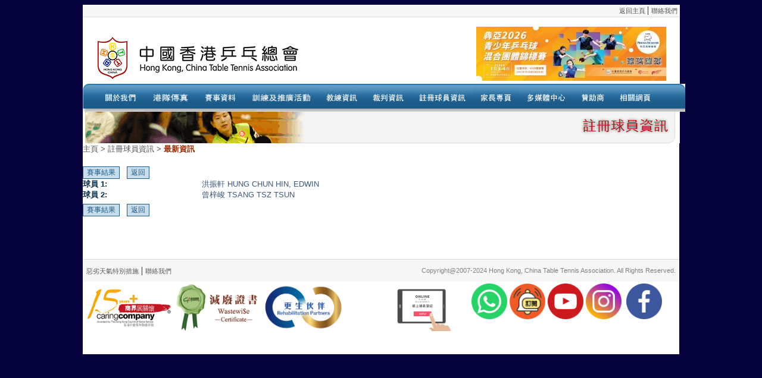

--- FILE ---
content_type: text/html; charset=utf-8
request_url: https://www.hktta.org.hk/cgi-bin/display/group_rank_display.cgi?group=6459
body_size: 1680
content:
<html>
<head>
<title>Hong Kong Table Tennis Association</title>
<meta http-equiv="Content-Type" content="text/html; charset=utf-8">

<link REL="STYLESHEET" TYPE="text/css" HREF="/css/admin.css">
<link href="/css/styles.css" rel="stylesheet" type="text/css">
<script src="/scripts/string.js"></script>
<script>

function order_by( order )
{
	
	if ( order == "" )
	{
		if ( document.input_form.seq.value == "ASC" )
			document.input_form.seq.value = "DESC" ;
		else
			document.input_form.seq.value = "ASC" ;
		
	}
	else
		document.input_form.seq.value = "ASC" ;

	document.input_form.order.value = order ;
	document.input_form.action = "event_report_admin.cgi"
	document.input_form.submit() ;
}

</script>
<script src="/scripts/AC_RunActiveContent.js" type="text/javascript"></script>
<body>
<script type='text/javascript'>

//HV Menu- by Ger Versluis (http://www.burmees.nl/)
//Submitted to Dynamic Drive (http://www.dynamicdrive.com)
//Visit http://www.dynamicdrive.com for this script and more

function Go(){return}

</script>
<script type='text/javascript' src='/scripts/main_menu_var.js'></script>
<script type='text/javascript' src='/scripts/main_menu_com.js'></script>

<noscript>Your browser does not support script</noscript>

<form ENCTYPE="multipart/form-data" name="input_form" method="post" action="event_report_admin_save.cgi">
<table width="1002" border="0" align="center" cellpadding="0" cellspacing="0" bgcolor="#FFFFFF">
  <tr>
    <td height="13" background="/images/top_bg.gif">
      <IFRAME WIDTH='100%' height='20' frameborder='0' scrolling='No' marginheight='0'
              marginwidth='0' SRC='/includes/header.html' TITLE='header'>
      </IFRAME>
      
    </td>
    <td height="21" valign="top" background="/images/top_bg.gif">
      <div align="right">
        <table width="100%" border="0" cellspacing="0" cellpadding="0" bgcolor="#FFFFFF">
          <tr>
            <td width="100%" height="13"> </td>
            <td width="1%" valign="top">&nbsp;</td>
          </tr>
        </table>
      </div>
    </td>
  </tr>
  <tr>
    <td  valign="top">
	  <div style="width:999px; vertical-align:top; padding-bottom: 10px">
		  <table width="990" cellpadding="0" cellspacing="0">
			<tr>
			  <td valign="middle" style="width:400px"><img src="/images/HKTTA.GIF"/></td>
			  <td valign="top" style="width:590px"><object data="/includes/banner.html" style="height: 140px; width:570px;"> 
					Your browser doesn’t support the object tag. 
					</object>
			  </td>
			</tr>
		  </table>
		  </div>
		  <div style="width:990px; vertical-align:top">
			<span id="MenuPos"></span>
		  </div>
	  <div align="center"><img src="/images/banners/title_regmember.gif" width="991" height="62"></div>
      
    </td>
  </tr>
</table>


<table width="1002"  height="195" border="0" align="center" cellpadding="0" cellspacing="0" bgcolor="#FFFFFF">
  <tr>
    <td height="20" valign="top"><a href="/index.html" class="ChiGray10">&#20027;&#38913;</a><span class="chi9Gray"> &gt;</span><span class="chi9DRed">  <span class="chi9Gray">&#35387;&#20874;&#29699;&#21729;&#36039;&#35338; &gt;</span> &#26368;&#26032;&#36039;&#35338;</span></td>
  </tr>
  <tr>
    <td height="19">&nbsp;</td>
  </tr>
  <tr>
	   <td valign="top">
	   <input type="button" value="&#36093;&#20107;&#32080;&#26524;" onclick="window.location='group_result_display.cgi?group=6459'" class="buttonStyle">&nbsp;&nbsp;
	   <input type="button" value="&#36820;&#22238;" onclick="window.location='member_search.cgi'" class="buttonStyle"><br>
<table border="0" cellspacing="0" cellpadding="0" width="100%">
  <tr>
    <td width="20%"><font color="063353" size="-1" face="Arial, Helvetica, sans-serif"><b>&#29699;&#21729; 1:</b>&nbsp;&nbsp;</font></td>
    <td><font color="3B597C" face="Arial, Helvetica, sans-serif" size="-1">洪振軒 HUNG CHUN HIN, EDWIN&nbsp;</font></td>
  </tr>
  <tr>
    <td width="15%"><font color="063353" size="-1" face="Arial, Helvetica, sans-serif"><b>&#29699;&#21729; 2:</b>&nbsp;&nbsp;</font></td>
    <td><font color="3B597C" face="Arial, Helvetica, sans-serif" size="-1">曾梓峻 TSANG TSZ TSUN&nbsp;</font></td>
  </tr>
  <tr>
    <td colspan="2">
      <table border="0" cellspacing="0" cellpadding="3" bordercolor="DDDDDD" width="100%">

        <tr>
          <td>
          </td>
        </tr>
      </table>

    </td>
  </tr>
</table>
<input type="button" value="&#36093;&#20107;&#32080;&#26524;" onclick="window.location='group_result_display.cgi?group=6459'" class="buttonStyle">&nbsp;&nbsp;
<input type="button" value="&#36820;&#22238;" onclick="window.location='member_search.cgi'" class="buttonStyle">
<input type="hidden" name="event" value="">
<input type="hidden" name="count" value="">
<input type="hidden" name="order" value="">
<input type="hidden" name="seq" value="">
<input type="hidden" name="type" value="">
</td>
	   </tr>
</table>
	   
<table width="1002" border="0" align="center" cellpadding="0" cellspacing="0" bgcolor="#FFFFFF">
  <tr>
    <td valign="top" class="bottom"><IFRAME
              WIDTH='100%' height='160' frameborder='0' scrolling='No' marginheight='0'
              marginwidth='0' SRC='/includes/footer.html' TITLE='footer'></IFRAME></td>
  </tr>
</table>
</form>


</body>
</html>


--- FILE ---
content_type: text/html
request_url: https://www.hktta.org.hk/includes/banner.html
body_size: 423
content:
<!DOCTYPE html>
<html>
<head>
    <meta charset="utf-8">
    <meta name="viewport" content="width=device-width, initial-scale=1">
<link rel="stylesheet" href="https://www.w3schools.com/w3css/4/w3.css">

<body style="overflow:none">

<div class="w3-content w3-section" style="max-width:800px; vertical-align: top; text-align:right;">
  <a href="https://www.hktta-event.com/youthteam/" target="_blank"><img src="/image/banner/banner2.jpeg" style="width:56%; border: none" class="mySlides"></a>
  <!-- class="mySlides w3-animate-fading"-->
</div>
	
<script>
var myIndex = 0;


function carousel() {
    var i;
    var x = document.getElementsByClassName("mySlides");
    for (i = 0; i < x.length; i++) {
       x[i].style.display = "none";  
    }
    myIndex++;
    if (myIndex > x.length) {myIndex = 1}    
    x[myIndex-1].style.display = "block";  
    setTimeout(carousel, 5000);    
}
</script>

</body>
</html> 


--- FILE ---
content_type: application/javascript
request_url: https://www.hktta.org.hk/scripts/main_menu_var.js
body_size: 5730
content:
/***********************************************************************************
*	(c) Ger Versluis 2000 version 5.411 24 December 2001 (updated Jan 31st, 2003 by Dynamic Drive for Opera7)


*	For info write to menus@burmees.nl	*
*	You may remove all comments for faster loading	*	


***********************************************************************************/


						var NoOffFirstLineMenus=11;											// Number of first level items
						var LowBgColor='#F3F3F7';											// Background color when mouse is not over
						var LowSubBgColor='#afdcfd';										// Background color when mouse is not over on subs
						var HighBgColor='#1c5c89';											// Background color when mouse is over
						var HighSubBgColor='#1c5c89';										// Background color when mouse is over on subs
						var FontLowColor='#a4a4a4';											// Font color when mouse is not over
						var FontSubLowColor='#1c5c89';										// Font color subs when mouse is not over
						var FontHighColor='white';											// Font color when mouse is over
						var FontSubHighColor='white';										// Font color subs when mouse is over
						var BorderColor='#a4a4a4';											// Border color
						var BorderSubColor='#a4a4a4';										// Border color for subs
						var BorderWidth=0;													// Border width
						var BorderBtwnElmnts=1;												// Border between elements 1 or 0
						var FontFamily="細明體"; 											// Font family menu items
						var FontSize=10;													// Font size menu items
						var FontBold=0;														// Bold menu items 1 or 0
						var FontItalic=0;													// Italic menu items 1 or 0
						var MenuTextCentered='left';										// Item text position 'left', 'center' or 'right'
						var MenuCentered='left';											// Menu horizontal position 'left', 'center' or 'right'
						var MenuVerticalCentered='top';										// Menu vertical position 'top', 'middle','bottom' or static
						var ChildOverlap=.2;												// horizontal overlap child/ parent
						var ChildVerticalOverlap=.2;										// vertical overlap child/ parent
						var StartTop=-38;													// Menu offset x coordinate
						var StartLeft=0;													// Menu offset y coordinate
						var VerCorrect=0;													// Multiple frames y correction
						var HorCorrect=0;													// Multiple frames x correction
						var LeftPaddng=3;													// Left padding
						var TopPaddng=2;													// Top padding
						var FirstLineHorizontal=1;											// SET TO 1 FOR HORIZONTAL MENU, 0 FOR VERTICAL
						var MenuFramesVertical=0;											// Frames in cols or rows 1 or 0
						var DissapearDelay=1000;											// delay before menu folds in
						var TakeOverBgColor=1;												// Menu frame takes over background color subitem frame
						var FirstLineFrame='navig';											// Frame where first level appears
						var SecLineFrame='space';											// Frame where sub levels appear
						var DocTargetFrame='space';											// Frame where target documents appear
						var TargetLoc='MenuPos';											// span id for relative positioning
						var HideTop=0;														// Hide first level when loading new document 1 or 0
						var MenuWrap=1;														// enables/ disables menu wrap 1 or 0
						var RightToLeft=0;													// enables/ disables right to left unfold 1 or 0
						var UnfoldsOnClick=0;												// Level 1 unfolds onclick/ onmouseover
						var WebMasterCheck=0;												// menu tree checking on or off 1 or 0
						var ShowArrow=0;													// Uses arrow gifs when 1
						var KeepHilite=1;													// Keep selected path highligthed
						var Arrws=['tri.gif',5,10,'tridown.gif',10,5,'trileft.gif',5,10];	// Arrow source, width and height



function BeforeStart(){return}

function AfterBuild(){return}

function BeforeFirstOpen(){return}

function AfterCloseAll(){return}

// Menu tree
//	MenuX=new Array(Text to show, Link, background image (optional), number of sub elements, height, width);
//	For rollover images set "Text to show" to: "rollover:Image1.jpg:Image2.jpg"
Menu1=new Array("rollover:/images/menu_off-1a.gif:/images/menu_on-1a.gif","/aboutus/intro/index.html","",0,47,102);

Menu2=new Array("rollover:/images/menu_off-02.gif:/images/menu_on-02.gif","#","",7,47,90);
		Menu2_1=new Array("最新消息","/hkteam/news/index.html","",0,20,220);
		Menu2_2=new Array("香港代表隊 - 教練","/hkteam/Coaches/Coaches.html","",0);
		Menu2_3=new Array("香港代表隊","/hkteam/player/index.html","",0);
		Menu2_4=new Array("香港青少年隊","/hkteam/youth_player/index.html","",0);
		Menu2_5=new Array("國際青少年賽代表隊選拔機制","javascript:window.open('/hkteam/youth_player/PDF/HKYouthTeamSelectionRules.pdf')","",0,20,200);
		Menu2_6=new Array("香港隊海外國際乒乓球賽事成績","#","",12,20,150);
				Menu2_6_1=new Array("2022-2023 年度","javascript:window.open('/hkteam/record/PDF/2022-2023%20Chinese%20Results%20-%20Adult%20%2B%20Junior%20Events.pdf')","",0,20,160);
				Menu2_6_2=new Array("2020-2022 年度","javascript:window.open('/hkteam/record/PDF/2020-2022%20Chinese%20Results%20-%20Adult%20%2B%20Junior%20Events.pdf')","",0,20,160);
				Menu2_6_3=new Array("2019-2020 年度","javascript:window.open('/hkteam/record/PDF/2019-2020 Chinese Results - Adult + Junior Events.pdf')","",0,20,160);
				Menu2_6_4=new Array("2018-2019 年度","javascript:window.open('/hkteam/record/PDF/2018-2019 Chinese Results - Adult + Junior Events.pdf')","",0,20,160);
				Menu2_6_5=new Array("2017-2018 年度","javascript:window.open('/hkteam/record/PDF/2017-18_HKTeamResults.pdf')","",0,20,160);	
				Menu2_6_6=new Array("2016-2017 年度","javascript:window.open('/hkteam/record/PDF/2016-17_HKTeamResults.pdf')","",0,20,160);	
				Menu2_6_7=new Array("2015-2016 年度","javascript:window.open('/hkteam/record/PDF/2015-16_HKTeamResults.pdf')","",0,20,160);	
				Menu2_6_8=new Array("2014-2015 年度","javascript:window.open('/hkteam/record/PDF/2014-15_HKTeamResults.pdf')","",0,20,160);
				Menu2_6_9=new Array("2013-2014 年度","javascript:window.open('/hkteam/record/PDF/2013-14_HKTeamResults.pdf')","",0,20,160);	
				Menu2_6_10=new Array("2012-2013 年度","javascript:window.open('/hkteam/record/PDF/2012-13_HKTeamResults.pdf')","",0,20,160);
				Menu2_6_11=new Array("2011-2012 年度","javascript:window.open('/hkteam/record/PDF/2011-12_HKTeamResults.pdf')","",0,20,160);
				Menu2_6_12=new Array("2010-2011 年度","javascript:window.open('/hkteam/record/PDF/2010-11_HKTeamResults.pdf')","",0,20,160);
		Menu2_7=new Array("香港體育學院精英訓練資助","/hkteam/hksi/index1.html","",0);

Menu3=new Array("rollover:/images/menu_off-03.gif:/images/menu_on-03.gif","#","",6,47,77);
		Menu3_1=new Array("全年賽事日程","/cgi-bin/display/event_calendar.cgi","",2,20,180);
				Menu3_1_1=new Array("本地國際性比賽","/cgi-bin/display/event_calendar.cgi?event_cat=3","",0,20,160);
				Menu3_1_2=new Array("本地公開賽","/cgi-bin/display/event_calendar.cgi?event_cat=4","",0,20,350);
		Menu3_2=new Array("本地國際性比賽","#","",22,20,279);
				Menu3_2_1=new Array("WTT香港總決賽2025","https://www.hktta-event.com/2025/wtt_finals_hk/","",0,20,370);
				Menu3_2_2=new Array("WTT青少年乒乓常規挑戰賽香港站2025","https://www.hktta-event.com/2025/wtt_youth_contender_hk/","",0,20,370);
				Menu3_2_3=new Array("WTT青少年乒乓常規挑戰賽香港站2024 - 由Sunflex呈獻","https://www.hktta-event.com/2024/wtt_youth_contender_hk/","",0,20,370);
				Menu3_2_4=new Array("2023 WTT青少年乒乓球挑戰賽-香港站","https://www.hktta-event.com/2023/wtt_youth_contender_hk/","",0,20,370);
				Menu3_2_5=new Array("2019 恒生香港青少年公開賽 - 國際乒聯青少年巡迴賽","/2019hkjo","",0,20,370);
				Menu3_2_6=new Array("菁英航運2019國際乒聯世界巡迴賽 - 恒生香港公開賽","/2019hkopen","",0,20,370);
				Menu3_2_7=new Array("2018 恒生香港青少年公開賽 - 國際乒聯青少年巡迴賽","/2018hkjo","",0,20,370);
				Menu3_2_8=new Array("菁英航運2018國際乒聯世界巡迴賽 - 恒生香港公開賽","/2018hkopen/","",0,20,370);
				Menu3_2_9=new Array("2017 恒生香港青少年公開賽 - 國際乒聯青少年巡迴賽","/2017hkjo/","",0,20,370);
				Menu3_2_10=new Array("亞洲乒乓球外圍賽 – 2016里約熱內盧奧運外圍賽","/2016AQT","",0,20,370);
				Menu3_2_11=new Array("2016 尼康香港青少年公開賽 - 國際乒聯青少年巡迴賽","/2016hkjo/","",0,20,370);
				Menu3_2_12=new Array("2015 尼康香港青少年公開賽 - 國際乒聯青少年巡迴賽","/2015hkjo/","",0,20,370);
				Menu3_2_13=new Array("2014 尼康香港青少年公開賽 - 國際乒聯青少年巡迴賽","/2014hkjo/","",0,20,370);
				Menu3_2_14=new Array("2013 尼康香港青少年公開賽 - 國際乒聯青少年巡迴賽","/2013hkjo/","",0,20,370);
				Menu3_2_15=new Array("廣氣集團2013第26屆亞洲乒乓球比賽","/GAC2013/","",0,20,370);
				Menu3_2_16=new Array("2012 尼康香港青少年公開賽 - 國際乒聯青少年巡迴賽","/2012hkjo/index.html","",0,20,370);
				Menu3_2_17=new Array("2012 奧運乒乓球亞洲區外圍賽","/2012AQT/","",0,20,370);
				Menu3_2_18=new Array("2011 尼康香港青少年公開賽 - 國際乒聯青少年巡迴賽","/2011hkjo/","",0,20,370);
				Menu3_2_19=new Array("亞洲青少年乒乓球錦標賽 - 東亞區預選賽","/gameinfo/local_intl/asiayouthpp/index.html","",0,20,370);
				Menu3_2_20=new Array("2010 藝康香港青少年公開賽 - 國際乒聯青少年巡迴賽","/2010%20ITTF%20Junior%20Circuit%20-%20Hong%20Kong%20Junior%20Open/html/index.html","",0,20,370);
				Menu3_2_21=new Array("2009 國際乒聯青少年巡迴賽 - 第一屆香港青少年公開賽","/2009%20ITTF%20Junior%20Circuit%20-%20Hong%20Kong%20Junior%20Open/html/index.html","",0,20,370);
				Menu3_2_22=new Array("2008年奧運乒乓球亞洲區外圍賽","/2008AQT/home.html","",0,19,279);
		Menu3_3=new Array("本地公開賽","#","",13,20,350);
				Menu3_3_1=new Array("擂台賽","https://www.hktta-event.com/hk_challenge_match/","",0,20,290);
				Menu3_3_2=new Array("全港公開乒乓球單項錦標賽","/gameinfo/local/local_hkopen/index.html","",0,20,290);
				Menu3_3_3=new Array("全港公開青少年乒乓球錦標賽","/gameinfo/local/local_hkyouthopen/index.html","",0);
				Menu3_3_4=new Array("恒生學界盃","https://hstta.hktta.org.hk/training_detail.php?id=9","",0);
				Menu3_3_5=new Array("少兒打吡大賽","/gameinfo/local/local_sportfest/index.html","",0);
				Menu3_3_6=new Array("球會聯賽","/gameinfo/local/local_ClubLeague/index.html","",0);
				Menu3_3_7=new Array("全港公開乒乓球排名錦標賽","/gameinfo/local/local_hkopen_ranking/index.html","",0);
				Menu3_3_8=new Array("乒總盃","/gameinfo/local/local_hkcup/index.html","",0);
				Menu3_3_9=new Array("全港公開乒乓球團體錦標賽","/gameinfo/local/local_hkopen_group/index.html","",0);
				Menu3_3_10=new Array("恒生「新一代」乒乓大比拼","https://hstta.hktta.org.hk/training_detail.php?id=8","",0);
				Menu3_3_11=new Array("廣東社團乒乓球比賽","/gameinfo/local/local_gdgroup/index.html","",0);
				Menu3_3_12=new Array("體育節","/gameinfo/local/local_festivalofsport/index.html","",0);
				Menu3_3_13=new Array("賽事重溫","/gameinfo/local/Videos/","",0);
		Menu3_4=new Array("海外國際性比賽","/cgi-bin/display/event_calendar.cgi?event_cat=5","",0);
		Menu3_5=new Array("自費參加國際青少年賽事","#","",3);
				Menu3_5_1=new Array("參賽詳情","/hkteam/others/index1.html","",0,20,90);
				Menu3_5_2=new Array("賽事日程","/cgi-bin/display/event_calendar.cgi?event_cat=6","",0,20,90);
				Menu3_5_3=new Array("特別通告","/hkteam/youth_player/PDF/SelfSpecialNotice.pdf","",0,20,90);
		Menu3_6=new Array("本地賽事成績概覽","#","",14);
				Menu3_6_1=new Array("2025年度","javascript:window.open('/gameinfo/local/Result/2025AllResult.pdf')","",0,20,90);
				Menu3_6_2=new Array("2024年度","javascript:window.open('/gameinfo/local/Result/2024AllResult.pdf')","",0,20,90);
				Menu3_6_3=new Array("2023年度","javascript:window.open('/gameinfo/local/Result/2023AllResult.pdf')","",0,20,90);
				Menu3_6_4=new Array("2022年度","javascript:window.open('/gameinfo/local/Result/2022AllResult.pdf')","",0,20,90);
				Menu3_6_5=new Array("2021年度","javascript:window.open('/gameinfo/local/Result/2021AllResult.pdf')","",0,20,90);
				Menu3_6_6=new Array("2020年度","javascript:window.open('/gameinfo/local/Result/2020.pdf')","",0,20,90);
				Menu3_6_7=new Array("2019年度","javascript:window.open('/gameinfo/local/Result/2019AllResult.pdf')","",0,20,90);
				Menu3_6_8=new Array("2018年度","javascript:window.open('/gameinfo/local/Result/2018AllResult.pdf')","",0,20,90);
				Menu3_6_9=new Array("2017年度","javascript:window.open('/gameinfo/local/Result/2017AllResult.pdf')","",0,20,90);
				Menu3_6_10=new Array("2016年度","javascript:window.open('/gameinfo/local/Result/2016AllResult.pdf')","",0,20,90);
				Menu3_6_11=new Array("2015年度","javascript:window.open('/gameinfo/local/Result/2015AllResult.pdf')","",0,20,90);
				Menu3_6_12=new Array("2014年度","javascript:window.open('/gameinfo/local/Result/2014AllResult.pdf')","",0,20,90);
				Menu3_6_13=new Array("2013年度","javascript:window.open('/gameinfo/local/Result/2013AllResult.pdf')","",0,20,90);
				Menu3_6_14=new Array("2012年度","javascript:window.open('/gameinfo/local/Result/2012AllResult.pdf')","",0,20,90);

Menu4=new Array("rollover:/images/menu_off-04.gif:/images/menu_on-04.gif","#","",12,47,128);
		Menu4_1=new Array("球員培訓","#","",5,20,230);
				Menu4_1_1=new Array("恒生精英隊","https://hstta.hktta.org.hk/training_detail.php?id=7","",0,20,130);
				Menu4_1_2=new Array("青苗乒乓球培訓計劃","/training_activity/yat/index.html","",0);
				Menu4_1_3=new Array("恒生少兒精英隊","https://hstta.hktta.org.hk/training_detail.php?id=3","",0);
				Menu4_1_4=new Array("削球發展計劃","/PDF/CPlayer.pdf","",0);
				Menu4_1_5=new Array("特殊打法推廣計劃","javascript:window.open('/PDF/Special_Player/Special_Player_Prospectus&List.pdf')","",0);
		Menu4_2=new Array("綠色通道","/cgi-bin/display/news.cgi?news=1576","",0);
		Menu4_3=new Array("各級訓練班","#","",4,20,270);
				Menu4_3_1=new Array("明日之星削球訓練班","https://hstta.hktta.org.hk/training_detail.php?id=22","",0,20,160);
				Menu4_3_2=new Array("成人乒乓球訓練班","/training_activity/adult_training/index.html","",0,20,160);
				Menu4_3_3=new Array("乒乓球進修班","https://hstta.hktta.org.hk/training_detail.php?id=23","",0);
				Menu4_3_4=new Array("新一代乒乓球訓練班","https://hstta.hktta.org.hk/training_detail.php?id=1","",0);
				//Menu4_3_6=new Array("章別乒乓球訓練班","/training_activity/medal_training/index.html","",0);
		Menu4_4=new Array("章別獎勵計劃","https://hstta.hktta.org.hk/training_detail.php?id=10","",0);
		Menu4_5=new Array("學校體育推廣計劃","/training_activity/school_sports/index.html","",0);
		Menu4_6=new Array("乒乓球重點學校計劃","/school/index.html","",2,20,270);
				Menu4_6_1=new Array("乒乓球重點學校計劃名單","/school/list.html","",0,20,160);
				Menu4_6_2=new Array("乒乓球重點學校計劃資訊","/school/news.html","",0,20,160);
		Menu4_7=new Array("星級球會計劃","/StarClub/index.html","",2,20,270);
				Menu4_7_1=new Array("星級球會名單","/StarClub/list/list.html","",0,20,160);
				Menu4_7_2=new Array("星級球會計劃資訊","/StarClub/news/news.html","",0,20,160);
		Menu4_8=new Array("為志願團體提供免費課程","/training_activity/free_course/index.html","",0);
		Menu4_9=new Array("恒生校園乒乓大挑戰","https://hstta.hktta.org.hk/training_detail.php?id=12","",0); 
		Menu4_10=new Array("運動教育","https://hstta.hktta.org.hk/content.php?layer=1&type=0&id=7","",0); 
		Menu4_11=new Array("體能測試標準及圖解（訓練用）","javascript:window.open('/hkteam/youth_player/PDF/PhyExp.pdf')","",0,20,330);	
		Menu4_12=new Array("粵港澳大灣區乒乓球交流","/gameinfo/local/loacl_GBAgame/index.html","",0,20,290);
		

Menu5=new Array("rollover:/images/menu_off-06.gif:/images/menu_on-06.gif","#","",12,47,78);
		Menu5_1=new Array("中國香港乒乓總會 – 教練守則及須知","javascript:window.open('/coach/PDF/CoachRules.pdf')","",0,20,420);
		Menu5_2=new Array("註冊教練獎勵計劃及註冊教練優先推薦學員計劃","/coach/CoachPrize.html","",0,20,420);
		Menu5_3=new Array("註冊教練獎勵計劃及註冊教練優先推薦學員計劃 - 常見問題","/cgi-bin/display/news.cgi?news=1289","",0,20,350);
		Menu5_4=new Array("認可合資格教練修訂及註冊教練權益","javascript:window.open('/coach/CoachesRequirement%26Rights.pdf')","",0,20,350);
		Menu5_5=new Array("教練培訓","javascript:window.open('/coach/CoachIntroduce.pdf')","",1,20,130);
				Menu5_5_1=new Array("香港乒乓總會教練培訓事務簡介","javascript:window.open('/coach/CoachIntroduce.pdf')","",0,20,250);
		Menu5_6=new Array("教練動向","/coach/news/index.html","",0,20,130);
		Menu5_7=new Array("教練訓練班","https://hstta.hktta.org.hk/details.php?layer=2&pid=5&type=0&id=2","",0);
		Menu5_8=new Array("教練註冊","/coach/register/index.html","",0);
		Menu5_9=new Array("「註冊教練」特快通道","javascript:window.open('/coach/PDF/SCoachApp.pdf')","",0);
		Menu5_10=new Array("教練資料庫","/cgi-bin/display/coach_level_list1.cgi","",0);
		Menu5_11=new Array("教練資料搜尋","/cgi-bin/display/coach_search.cgi","",0);
		Menu5_12=new Array("聘請教練申請表","/coach/application/index.html","",0);

Menu6=new Array("rollover:/images/menu_off-07.gif:/images/menu_on-07.gif","#","",9,47,77);
		Menu6_1=new Array("最新消息","/referee/news/index.html","",0,20,200);
		Menu6_2=new Array("註冊裁判名單","javascript:window.open('/referee/pdf/UmpireList.pdf')","",0);
		Menu6_3=new Array("國際裁判海外賽事執法概覽","/referee/pdf/OverseaDuty.pdf","",0);
		Menu6_4=new Array("裁判及競賽技術人員培訓","/referee/training/UmpireTraining.html","",0);
		Menu6_5=new Array("裁判訓練班","https://hstta.hktta.org.hk/content.php?layer=1&type=0&id=6","",0);
		Menu6_6=new Array("國際乒聯球例","/referee/application/ITTF_Rules.html","",0,20,200);
		Menu6_7=new Array("裁判服務申請表","/referee/application/index.html","",0);
		Menu6_8=new Array("賽事編排參考資料","/referee/application/MatchArrangement.html","",0);
		Menu6_9=new Array("裁判活動","/cgi-bin/display/news.cgi?news=2061","",0);

				
Menu7=new Array("rollover:/images/menu_off-08.gif:/images/menu_on-08.gif","#","",8,47,103);
//Menu7=new Array("rollover:/images/menu_off-08.gif:/images/menu_on-08.gif","#","",9,47,103);
		Menu7_1=new Array("最新資訊","/registered_player/news/index.html","",0,20,180);
		Menu7_2=new Array("球員資料搜尋","/cgi-bin/display/member_search.cgi","",0,20,180);
		Menu7_3=new Array("球員對賽往績搜尋","/cgi-bin/display/head_to_head.cgi","",0,20,180);
		Menu7_4=new Array("賽事結果搜尋","/cgi-bin/display/event_search.cgi","",0,20,180);
		Menu7_5=new Array("電腦積分及排名榜","/registered_player/past_record/index.html","",1,20,180);
				Menu7_5_1=new Array("排名榜計分準則及範例","/registered_player/ranking_rule_example/index1.html","",0,20,180);
/*		Menu7_6=new Array("得分明細表及模擬得分算式表","/cgi-bin/display/member_login_form.cgi?action_type=CS","",0,20,180);
		Menu7_7=new Array("註冊球員登記","javascript:window.open('/registered_player/PDF/PlayerRegForm.pdf')","",0,20,150);
		Menu7_8=new Array("康文署各區體育館設施資料","javascript:window.open('http://www.lcsd.gov.hk/tc/leisurelink/index/ls_booking_search.php')","",0);
		Menu7_9=new Array("網上註冊球員登記","/registered_player/application/online_reg.html","",6,20,150);
				Menu7_9_1=new Array("新入會","/cgi-bin/display/member_terms.cgi?action_type=R","",0,20,150);
				Menu7_9_2=new Array("續會","/cgi-bin/display/member_terms.cgi?action_type=N","",0);
				Menu7_9_3=new Array("遺失及補領","/cgi-bin/display/member_login_form.cgi?action_type=C","",0);
				Menu7_9_4=new Array("更改個人資料","/cgi-bin/display/member_login_form.cgi?action_type=A","",0);
				Menu7_9_5=new Array("更改密碼","/cgi-bin/display/member_login_form.cgi?action_type=P","",0);
				Menu7_9_6=new Array("忘記密碼","/cgi-bin/display/member_login_form.cgi?action_type=F","",0);
*/
		Menu7_6=new Array("註冊球員登記","javascript:window.open('/registered_player/PDF/PlayerRegForm.pdf')","",0,20,150);
		Menu7_7=new Array("康文署各區體育館設施資料","javascript:window.open('http://www.lcsd.gov.hk/tc/leisurelink/index/ls_booking_search.php')","",0);
		Menu7_8=new Array("網上註冊球員登記","/registered_player/application/online_reg.html","",6,20,150);
				Menu7_8_1=new Array("新入會","/cgi-bin/display/member_terms.cgi?action_type=R","",0,20,150);
				Menu7_8_2=new Array("續會","/cgi-bin/display/member_terms.cgi?action_type=N","",0);
				Menu7_8_3=new Array("遺失及補領","/cgi-bin/display/member_login_form.cgi?action_type=C","",0);
				Menu7_8_4=new Array("更改個人資料","/cgi-bin/display/member_login_form.cgi?action_type=A","",0);
				Menu7_8_5=new Array("更改密碼","/cgi-bin/display/member_login_form.cgi?action_type=P","",0);
				Menu7_8_6=new Array("忘記密碼","/cgi-bin/display/member_login_form.cgi?action_type=F","",0);

Menu8=new Array("rollover:/images/menu_off-12.gif:/images/menu_on-12.gif","#","",4,47,77);	
		Menu8_1=new Array("家長 Q & A","/registered_player/parents_faq/index.html","",0,20,370);
		Menu8_2=new Array("夥伴學校試點計劃","javascript:window.open('/hkteam/news/PDF/SchoolScheme.pdf')","",0,20,250);
		Menu8_3=new Array("現役及退役運動員的教育及職業支援","javascript:window.open('/registered_player/HKACEP/index.html')","",0,20,100);
		Menu8_4=new Array("學生運動員學習支援及入學計劃","javascript:window.open('https://hktta.org.hk/registered_player/Student-Athlete%20Learning%20Support%20and%20Admission%20Scheme/')","",0,20,100);

Menu9=new Array("rollover:/images/menu_off-09.gif:/images/menu_on-09.gif","/media_center/index.html","",6,47,90);
		Menu9_1=new Array("相片館","/media_center/photos/index.html","",0,20,100);
/*		Menu9_2=new Array("新聞發佈","/media_center/press/index.html","",0);
*/
		Menu9_2=new Array("影片","/media_center/others/index.html","",0);
		Menu9_3=new Array("傳媒報導","/cgi-bin/display/news_clip.cgi","",0);
		Menu9_4=new Array("線上遊戲","http://flash.pcastuces.com/jouer.asp?Id=26","",0);
		Menu9_5=new Array("乒總會訊","http://flash.pcastuces.com/jouer.asp?Id=26","",4,20,150);
				Menu9_5_1=new Array("2017年會訊","javascript:window.open('/media_center/NewsLetter/2017.pdf')","",0,20,150);
				Menu9_5_2=new Array("2016年會訊","javascript:window.open('/media_center/NewsLetter/2016.pdf')","",0);
				Menu9_5_3=new Array("2015年會訊","javascript:window.open('/media_center/NewsLetter/2015.pdf')","",0);
				Menu9_5_4=new Array("2014年會訊","javascript:window.open('/media_center/NewsLetter/2014.pdf')","",0);
		Menu9_6=new Array("「80週年影集」","/PDF/80thBooklet/index.html","",0);

Menu10=new Array("rollover:/images/menu_off-10.gif:/images/menu_on-10.gif","/sponsor/index.html","",0,47,68);

Menu11=new Array("rollover:/images/menu_off-15.gif:/images/menu_on-15.gif","/related_web/index.html","",0,47,122);